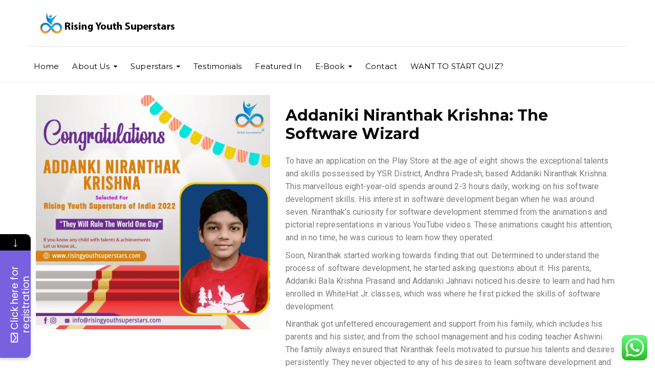

--- FILE ---
content_type: text/html; charset=UTF-8
request_url: https://risingyouthsuperstars.com/team/addanki-niranthak-krishna/
body_size: 21541
content:
<!DOCTYPE html>
<html class="no-js" lang="en-US">
<head>
	<meta charset="UTF-8"/>
	<meta http-equiv="X-UA-Compatible" content="IE=edge">
	<meta name="viewport" content="width=device-width, initial-scale=1">
	<title>Addaniki Niranthak Krishna: The Software Wizard &#8211; Rising Youth Superstars</title>
<meta name='robots' content='max-image-preview:large' />
<link rel='dns-prefetch' href='//maxcdn.bootstrapcdn.com' />
<link rel='dns-prefetch' href='//fonts.googleapis.com' />
<link rel='preconnect' href='https://fonts.gstatic.com' crossorigin />
<link rel="alternate" type="application/rss+xml" title="Rising Youth Superstars &raquo; Feed" href="https://risingyouthsuperstars.com/feed/" />
<link rel="alternate" type="application/rss+xml" title="Rising Youth Superstars &raquo; Comments Feed" href="https://risingyouthsuperstars.com/comments/feed/" />
<link rel="alternate" title="oEmbed (JSON)" type="application/json+oembed" href="https://risingyouthsuperstars.com/wp-json/oembed/1.0/embed?url=https%3A%2F%2Frisingyouthsuperstars.com%2Fteam%2Faddanki-niranthak-krishna%2F" />
<link rel="alternate" title="oEmbed (XML)" type="text/xml+oembed" href="https://risingyouthsuperstars.com/wp-json/oembed/1.0/embed?url=https%3A%2F%2Frisingyouthsuperstars.com%2Fteam%2Faddanki-niranthak-krishna%2F&#038;format=xml" />
<style id='wp-img-auto-sizes-contain-inline-css' type='text/css'>
img:is([sizes=auto i],[sizes^="auto," i]){contain-intrinsic-size:3000px 1500px}
/*# sourceURL=wp-img-auto-sizes-contain-inline-css */
</style>

<link rel='stylesheet' id='ht_ctc_main_css-css' href='https://risingyouthsuperstars.com/wp-content/plugins/click-to-chat-for-whatsapp/new/inc/assets/css/main.css?ver=4.6' type='text/css' media='all' />
<link rel='stylesheet' id='sbi_styles-css' href='https://risingyouthsuperstars.com/wp-content/plugins/instagram-feed/css/sbi-styles.min.css?ver=6.5.0' type='text/css' media='all' />
<style id='wp-emoji-styles-inline-css' type='text/css'>

	img.wp-smiley, img.emoji {
		display: inline !important;
		border: none !important;
		box-shadow: none !important;
		height: 1em !important;
		width: 1em !important;
		margin: 0 0.07em !important;
		vertical-align: -0.1em !important;
		background: none !important;
		padding: 0 !important;
	}
/*# sourceURL=wp-emoji-styles-inline-css */
</style>
<link rel='stylesheet' id='wp-block-library-css' href='https://risingyouthsuperstars.com/wp-includes/css/dist/block-library/style.min.css?ver=6.9' type='text/css' media='all' />
<style id='global-styles-inline-css' type='text/css'>
:root{--wp--preset--aspect-ratio--square: 1;--wp--preset--aspect-ratio--4-3: 4/3;--wp--preset--aspect-ratio--3-4: 3/4;--wp--preset--aspect-ratio--3-2: 3/2;--wp--preset--aspect-ratio--2-3: 2/3;--wp--preset--aspect-ratio--16-9: 16/9;--wp--preset--aspect-ratio--9-16: 9/16;--wp--preset--color--black: #000000;--wp--preset--color--cyan-bluish-gray: #abb8c3;--wp--preset--color--white: #ffffff;--wp--preset--color--pale-pink: #f78da7;--wp--preset--color--vivid-red: #cf2e2e;--wp--preset--color--luminous-vivid-orange: #ff6900;--wp--preset--color--luminous-vivid-amber: #fcb900;--wp--preset--color--light-green-cyan: #7bdcb5;--wp--preset--color--vivid-green-cyan: #00d084;--wp--preset--color--pale-cyan-blue: #8ed1fc;--wp--preset--color--vivid-cyan-blue: #0693e3;--wp--preset--color--vivid-purple: #9b51e0;--wp--preset--gradient--vivid-cyan-blue-to-vivid-purple: linear-gradient(135deg,rgb(6,147,227) 0%,rgb(155,81,224) 100%);--wp--preset--gradient--light-green-cyan-to-vivid-green-cyan: linear-gradient(135deg,rgb(122,220,180) 0%,rgb(0,208,130) 100%);--wp--preset--gradient--luminous-vivid-amber-to-luminous-vivid-orange: linear-gradient(135deg,rgb(252,185,0) 0%,rgb(255,105,0) 100%);--wp--preset--gradient--luminous-vivid-orange-to-vivid-red: linear-gradient(135deg,rgb(255,105,0) 0%,rgb(207,46,46) 100%);--wp--preset--gradient--very-light-gray-to-cyan-bluish-gray: linear-gradient(135deg,rgb(238,238,238) 0%,rgb(169,184,195) 100%);--wp--preset--gradient--cool-to-warm-spectrum: linear-gradient(135deg,rgb(74,234,220) 0%,rgb(151,120,209) 20%,rgb(207,42,186) 40%,rgb(238,44,130) 60%,rgb(251,105,98) 80%,rgb(254,248,76) 100%);--wp--preset--gradient--blush-light-purple: linear-gradient(135deg,rgb(255,206,236) 0%,rgb(152,150,240) 100%);--wp--preset--gradient--blush-bordeaux: linear-gradient(135deg,rgb(254,205,165) 0%,rgb(254,45,45) 50%,rgb(107,0,62) 100%);--wp--preset--gradient--luminous-dusk: linear-gradient(135deg,rgb(255,203,112) 0%,rgb(199,81,192) 50%,rgb(65,88,208) 100%);--wp--preset--gradient--pale-ocean: linear-gradient(135deg,rgb(255,245,203) 0%,rgb(182,227,212) 50%,rgb(51,167,181) 100%);--wp--preset--gradient--electric-grass: linear-gradient(135deg,rgb(202,248,128) 0%,rgb(113,206,126) 100%);--wp--preset--gradient--midnight: linear-gradient(135deg,rgb(2,3,129) 0%,rgb(40,116,252) 100%);--wp--preset--font-size--small: 13px;--wp--preset--font-size--medium: 20px;--wp--preset--font-size--large: 36px;--wp--preset--font-size--x-large: 42px;--wp--preset--spacing--20: 0.44rem;--wp--preset--spacing--30: 0.67rem;--wp--preset--spacing--40: 1rem;--wp--preset--spacing--50: 1.5rem;--wp--preset--spacing--60: 2.25rem;--wp--preset--spacing--70: 3.38rem;--wp--preset--spacing--80: 5.06rem;--wp--preset--shadow--natural: 6px 6px 9px rgba(0, 0, 0, 0.2);--wp--preset--shadow--deep: 12px 12px 50px rgba(0, 0, 0, 0.4);--wp--preset--shadow--sharp: 6px 6px 0px rgba(0, 0, 0, 0.2);--wp--preset--shadow--outlined: 6px 6px 0px -3px rgb(255, 255, 255), 6px 6px rgb(0, 0, 0);--wp--preset--shadow--crisp: 6px 6px 0px rgb(0, 0, 0);}:where(.is-layout-flex){gap: 0.5em;}:where(.is-layout-grid){gap: 0.5em;}body .is-layout-flex{display: flex;}.is-layout-flex{flex-wrap: wrap;align-items: center;}.is-layout-flex > :is(*, div){margin: 0;}body .is-layout-grid{display: grid;}.is-layout-grid > :is(*, div){margin: 0;}:where(.wp-block-columns.is-layout-flex){gap: 2em;}:where(.wp-block-columns.is-layout-grid){gap: 2em;}:where(.wp-block-post-template.is-layout-flex){gap: 1.25em;}:where(.wp-block-post-template.is-layout-grid){gap: 1.25em;}.has-black-color{color: var(--wp--preset--color--black) !important;}.has-cyan-bluish-gray-color{color: var(--wp--preset--color--cyan-bluish-gray) !important;}.has-white-color{color: var(--wp--preset--color--white) !important;}.has-pale-pink-color{color: var(--wp--preset--color--pale-pink) !important;}.has-vivid-red-color{color: var(--wp--preset--color--vivid-red) !important;}.has-luminous-vivid-orange-color{color: var(--wp--preset--color--luminous-vivid-orange) !important;}.has-luminous-vivid-amber-color{color: var(--wp--preset--color--luminous-vivid-amber) !important;}.has-light-green-cyan-color{color: var(--wp--preset--color--light-green-cyan) !important;}.has-vivid-green-cyan-color{color: var(--wp--preset--color--vivid-green-cyan) !important;}.has-pale-cyan-blue-color{color: var(--wp--preset--color--pale-cyan-blue) !important;}.has-vivid-cyan-blue-color{color: var(--wp--preset--color--vivid-cyan-blue) !important;}.has-vivid-purple-color{color: var(--wp--preset--color--vivid-purple) !important;}.has-black-background-color{background-color: var(--wp--preset--color--black) !important;}.has-cyan-bluish-gray-background-color{background-color: var(--wp--preset--color--cyan-bluish-gray) !important;}.has-white-background-color{background-color: var(--wp--preset--color--white) !important;}.has-pale-pink-background-color{background-color: var(--wp--preset--color--pale-pink) !important;}.has-vivid-red-background-color{background-color: var(--wp--preset--color--vivid-red) !important;}.has-luminous-vivid-orange-background-color{background-color: var(--wp--preset--color--luminous-vivid-orange) !important;}.has-luminous-vivid-amber-background-color{background-color: var(--wp--preset--color--luminous-vivid-amber) !important;}.has-light-green-cyan-background-color{background-color: var(--wp--preset--color--light-green-cyan) !important;}.has-vivid-green-cyan-background-color{background-color: var(--wp--preset--color--vivid-green-cyan) !important;}.has-pale-cyan-blue-background-color{background-color: var(--wp--preset--color--pale-cyan-blue) !important;}.has-vivid-cyan-blue-background-color{background-color: var(--wp--preset--color--vivid-cyan-blue) !important;}.has-vivid-purple-background-color{background-color: var(--wp--preset--color--vivid-purple) !important;}.has-black-border-color{border-color: var(--wp--preset--color--black) !important;}.has-cyan-bluish-gray-border-color{border-color: var(--wp--preset--color--cyan-bluish-gray) !important;}.has-white-border-color{border-color: var(--wp--preset--color--white) !important;}.has-pale-pink-border-color{border-color: var(--wp--preset--color--pale-pink) !important;}.has-vivid-red-border-color{border-color: var(--wp--preset--color--vivid-red) !important;}.has-luminous-vivid-orange-border-color{border-color: var(--wp--preset--color--luminous-vivid-orange) !important;}.has-luminous-vivid-amber-border-color{border-color: var(--wp--preset--color--luminous-vivid-amber) !important;}.has-light-green-cyan-border-color{border-color: var(--wp--preset--color--light-green-cyan) !important;}.has-vivid-green-cyan-border-color{border-color: var(--wp--preset--color--vivid-green-cyan) !important;}.has-pale-cyan-blue-border-color{border-color: var(--wp--preset--color--pale-cyan-blue) !important;}.has-vivid-cyan-blue-border-color{border-color: var(--wp--preset--color--vivid-cyan-blue) !important;}.has-vivid-purple-border-color{border-color: var(--wp--preset--color--vivid-purple) !important;}.has-vivid-cyan-blue-to-vivid-purple-gradient-background{background: var(--wp--preset--gradient--vivid-cyan-blue-to-vivid-purple) !important;}.has-light-green-cyan-to-vivid-green-cyan-gradient-background{background: var(--wp--preset--gradient--light-green-cyan-to-vivid-green-cyan) !important;}.has-luminous-vivid-amber-to-luminous-vivid-orange-gradient-background{background: var(--wp--preset--gradient--luminous-vivid-amber-to-luminous-vivid-orange) !important;}.has-luminous-vivid-orange-to-vivid-red-gradient-background{background: var(--wp--preset--gradient--luminous-vivid-orange-to-vivid-red) !important;}.has-very-light-gray-to-cyan-bluish-gray-gradient-background{background: var(--wp--preset--gradient--very-light-gray-to-cyan-bluish-gray) !important;}.has-cool-to-warm-spectrum-gradient-background{background: var(--wp--preset--gradient--cool-to-warm-spectrum) !important;}.has-blush-light-purple-gradient-background{background: var(--wp--preset--gradient--blush-light-purple) !important;}.has-blush-bordeaux-gradient-background{background: var(--wp--preset--gradient--blush-bordeaux) !important;}.has-luminous-dusk-gradient-background{background: var(--wp--preset--gradient--luminous-dusk) !important;}.has-pale-ocean-gradient-background{background: var(--wp--preset--gradient--pale-ocean) !important;}.has-electric-grass-gradient-background{background: var(--wp--preset--gradient--electric-grass) !important;}.has-midnight-gradient-background{background: var(--wp--preset--gradient--midnight) !important;}.has-small-font-size{font-size: var(--wp--preset--font-size--small) !important;}.has-medium-font-size{font-size: var(--wp--preset--font-size--medium) !important;}.has-large-font-size{font-size: var(--wp--preset--font-size--large) !important;}.has-x-large-font-size{font-size: var(--wp--preset--font-size--x-large) !important;}
/*# sourceURL=global-styles-inline-css */
</style>

<style id='classic-theme-styles-inline-css' type='text/css'>
/*! This file is auto-generated */
.wp-block-button__link{color:#fff;background-color:#32373c;border-radius:9999px;box-shadow:none;text-decoration:none;padding:calc(.667em + 2px) calc(1.333em + 2px);font-size:1.125em}.wp-block-file__button{background:#32373c;color:#fff;text-decoration:none}
/*# sourceURL=/wp-includes/css/classic-themes.min.css */
</style>
<link rel='stylesheet' id='redux-extendify-styles-css' href='https://risingyouthsuperstars.com/wp-content/plugins/redux-framework/redux-core/assets/css/extendify-utilities.css?ver=4.4.4' type='text/css' media='all' />
<link rel='stylesheet' id='contact-form-7-css' href='https://risingyouthsuperstars.com/wp-content/plugins/contact-form-7/includes/css/styles.css?ver=5.9.8' type='text/css' media='all' />
<link rel='stylesheet' id='image-hover-effects-css-css' href='https://risingyouthsuperstars.com/wp-content/plugins/mega-addons-for-visual-composer/css/ihover.css?ver=6.9' type='text/css' media='all' />
<link rel='stylesheet' id='style-css-css' href='https://risingyouthsuperstars.com/wp-content/plugins/mega-addons-for-visual-composer/css/style.css?ver=6.9' type='text/css' media='all' />
<link rel='stylesheet' id='font-awesome-latest-css' href='https://risingyouthsuperstars.com/wp-content/plugins/mega-addons-for-visual-composer/css/font-awesome/css/all.css?ver=6.9' type='text/css' media='all' />
<link rel='stylesheet' id='mega-submenu-css' href='https://risingyouthsuperstars.com/wp-content/plugins/mega-submenu/public/css/style.css?ver=1.3.2' type='text/css' media='all' />
<link rel='stylesheet' id='mega-submenu-woocommerce-css' href='https://risingyouthsuperstars.com/wp-content/plugins/mega-submenu/public/css/woocommerce.css?ver=1.3.2' type='text/css' media='all' />
<link rel='stylesheet' id='cff-css' href='https://risingyouthsuperstars.com/wp-content/plugins/custom-facebook-feed/assets/css/cff-style.min.css?ver=4.2.5' type='text/css' media='all' />
<link rel='stylesheet' id='sb-font-awesome-css' href='https://maxcdn.bootstrapcdn.com/font-awesome/4.7.0/css/font-awesome.min.css?ver=6.9' type='text/css' media='all' />
<link rel='stylesheet' id='ed-school-plugin-elementor-css' href='https://risingyouthsuperstars.com/wp-content/plugins/ed-school-plugin/includes/elementor/assets/css/main.css?ver=6.9' type='text/css' media='all' />
<link rel='stylesheet' id='ed-school-theme-icons-css' href='https://risingyouthsuperstars.com/wp-content/themes/ed-school/assets/css/theme-icons.css?ver=6.9' type='text/css' media='all' />
<link rel='stylesheet' id='extensive-vc-main-style-css' href='https://risingyouthsuperstars.com/wp-content/plugins/extensive-vc-addon/assets/css/main.min.css?ver=6.9' type='text/css' media='all' />
<link rel='stylesheet' id='ionicons-css' href='https://risingyouthsuperstars.com/wp-content/plugins/extensive-vc-addon/assets/css/ion-icons/css/ionicons.min.css?ver=6.9' type='text/css' media='all' />
<link rel='stylesheet' id='rt-team-css-css' href='https://risingyouthsuperstars.com/wp-content/plugins/tlp-team/assets/css/tlpteam.css?ver=4.3.5' type='text/css' media='all' />
<link rel='stylesheet' id='rt-team-sc-css' href='https://risingyouthsuperstars.com/wp-content/uploads/tlp-team/team-sc.css?ver=1677483707' type='text/css' media='all' />
<link rel='stylesheet' id='tlp-fontawsome-css' href='https://risingyouthsuperstars.com/wp-content/plugins/tlp-team/assets/vendor/font-awesome/css/all.min.css?ver=4.3.5' type='text/css' media='all' />
<link rel='stylesheet' id='tlp-swiper-css' href='https://risingyouthsuperstars.com/wp-content/plugins/tlp-team/assets/vendor/swiper/swiper.min.css?ver=4.3.5' type='text/css' media='all' />
<link rel='stylesheet' id='extensive-vc-google-fonts-css' href='https://fonts.googleapis.com/css?family=Raleway%3A400%2C500%2C600%2C700%2C800%2C900%7CPoppins%3A400%2C700&#038;subset=latin-ext&#038;ver=1.0' type='text/css' media='all' />
<link rel='stylesheet' id='font-awesome-css' href='//maxcdn.bootstrapcdn.com/font-awesome/4.7.0/css/font-awesome.min.css?ver=4.7.0' type='text/css' media='' />
<link rel='stylesheet' id='ed-school-plugin-style-css' href='https://risingyouthsuperstars.com/wp-content/plugins/ed-school-plugin/public/css/style.css?ver=6.9' type='text/css' media='all' />
<link rel='stylesheet' id='groundwork-grid-css' href='https://risingyouthsuperstars.com/wp-content/themes/ed-school/assets/css/groundwork-responsive.css?ver=6.9' type='text/css' media='all' />
<link rel='stylesheet' id='js_composer_front-css' href='https://risingyouthsuperstars.com/wp-content/plugins/js_composer/assets/css/js_composer.min.css?ver=6.5.0' type='text/css' media='all' />
<link rel='stylesheet' id='ed-school-style-css' href='https://risingyouthsuperstars.com/wp-content/themes/ed-school/style.css?ver=6.9' type='text/css' media='all' />
<style id='ed-school-style-inline-css' type='text/css'>
.header-mobile {display: none;}@media screen and (max-width:950px) {.header-left {padding-left: 0;}.wh-header, .wh-top-bar {display: none;}.header-mobile {display: block;}}
/*# sourceURL=ed-school-style-inline-css */
</style>
<link rel='stylesheet' id='magnific-popup-css' href='https://risingyouthsuperstars.com/wp-content/plugins/ed-school-plugin/includes/elementor/widgets/video-popup/assets/magnific-popup.css?ver=6.9' type='text/css' media='all' />
<link rel="preload" as="style" href="https://fonts.googleapis.com/css?family=Roboto:400%7CMontserrat:100,200,300,400,500,600,700,800,900,100italic,200italic,300italic,400italic,500italic,600italic,700italic,800italic,900italic&#038;subset=latin&#038;display=swap&#038;ver=1725856093" /><link rel="stylesheet" href="https://fonts.googleapis.com/css?family=Roboto:400%7CMontserrat:100,200,300,400,500,600,700,800,900,100italic,200italic,300italic,400italic,500italic,600italic,700italic,800italic,900italic&#038;subset=latin&#038;display=swap&#038;ver=1725856093" media="print" onload="this.media='all'"><noscript><link rel="stylesheet" href="https://fonts.googleapis.com/css?family=Roboto:400%7CMontserrat:100,200,300,400,500,600,700,800,900,100italic,200italic,300italic,400italic,500italic,600italic,700italic,800italic,900italic&#038;subset=latin&#038;display=swap&#038;ver=1725856093" /></noscript><link rel='stylesheet' id='ed_school_options_style-css' href='//risingyouthsuperstars.com/wp-content/uploads/ed_school_options_style.css?ver=6.9' type='text/css' media='all' />
<style id='ed_school_options_style-inline-css' type='text/css'>
#footer-top, #latest-news, #features, #welcome {
    background-repeat: repeat-y !important;
    background-size: 100% !important;
}

@media (max-width: 768px) {
   #footer-top, #latest-news, #features, #welcome {
        background-image: none !important;
    }
}
.vc_custom_1494249214533{border-bottom-width: 1px !important;border-bottom-color: #e5e5e5 !important;border-bottom-style: solid !important;}.vc_custom_1501153155555{padding-bottom: 15px !important;}.vc_custom_1656562711355{padding-bottom: 15px !important;}.vc_custom_1489674043803{padding-top: 10px !important;}.vc_custom_1657013058801{padding-top: 0px !important;}.vc_custom_1489674048370{margin-bottom: 10px !important;}.vc_custom_1657013011168{margin-top: 13px !important;margin-left: 15px !important;}.vc_custom_1489061858413{padding-top: 0px !important;padding-bottom: 3px !important;}.vc_custom_1656562666409{margin-left: -17px !important;}.vc_custom_1489061858413{padding-top: 0px !important;padding-bottom: 3px !important;}.vc_custom_1489137643629{padding-top: 15px !important;}.vc_custom_1656562666409{margin-left: -17px !important;}.vc_custom_1656324562472{margin-bottom: 0px !important;padding-top: 5px !important;padding-right: 5px !important;padding-bottom: 5px !important;padding-left: 5px !important;}.vc_custom_1656324448607{margin-bottom: 0px !important;padding-top: 5px !important;padding-right: 3px !important;padding-bottom: 5px !important;padding-left: 7px !important;}.vc_custom_1490004428413{margin-bottom: 15px !important;padding-top: 15px !important;}.get-in-touch-block .vc_column-inner {
    padding-left: 35px;
}


@media (max-width: 768px) {
    .get-in-touch-block .vc_column-inner {
        padding-left: 15px;
    }
}.vc_custom_1487943968681{padding-top: 0px !important;}.vc_custom_1491552045757{background: #2d2d2d url(http://budgetpe.website/risingstar/wp-content/uploads/2017/01/new-pixel-1.png?id=4641) !important;}.vc_custom_1490007198609{margin-bottom: 0px !important;padding-bottom: 60px !important;background-color: #eaeaea !important;}.vc_custom_1490007556855{margin-bottom: 0px !important;}.vc_custom_1490007547463{margin-bottom: 0px !important;}.vc_custom_1657621112706{margin-bottom: 20px !important;}.vc_custom_1657625047400{margin-bottom: 25px !important;}.vc_custom_1657621142824{margin-bottom: 20px !important;}.vc_custom_1659424878977{margin-bottom: 7px !important;}.vc_custom_1659424888327{margin-bottom: 7px !important;}.vc_custom_1657621179455{margin-bottom: 20px !important;}.vc_custom_1659424897327{margin-bottom: 7px !important;}.vc_custom_1659424907843{margin-bottom: 7px !important;}.vc_custom_1657621188220{margin-bottom: 20px !important;margin-left: 15px !important;}.vc_custom_1490007805898{margin-bottom: 0px !important;}.vc_custom_1490007809489{margin-bottom: 0px !important;}.vc_custom_1560423125223{padding-top: 3px !important;}.vc_custom_1656327798534{margin-bottom: 7px !important;padding-left: 25px !important;}.vc_custom_1560423098835{padding-top: 3px !important;}.vc_custom_1656324866023{margin-bottom: 7px !important;padding-left: 25px !important;}.vc_custom_1560423111712{padding-top: 3px !important;}.vc_custom_1656324821603{margin-bottom: 7px !important;padding-left: 25px !important;}.vc_custom_1491466992847{margin-bottom: 0px !important;padding-top: 25px !important;padding-bottom: 10px !important;}.vc_custom_1491466989293{margin-bottom: 0px !important;padding-top: 25px !important;padding-bottom: 10px !important;}
li.msm-menu-item .msm-submenu a.wh-button.scp_theme_button-d948d5e57aa568170c0097fe7702f593, .scp_theme_button-d948d5e57aa568170c0097fe7702f593{float:right;}
.scp_theme_icon-2147fc61b75008091c959e62201093e8.wh-theme-icon{font-size:14px !important;position:absolute;color:#ffffff !important;}
.scp_theme_icon-fcbdc786c2c6c7e5f216f8952fa6b02e.wh-theme-icon{font-size:14px !important;position:absolute;color:#ffffff !important;}
.scp_theme_icon-fb0d2bb8370b5845c9c73fefdb963792.wh-theme-icon{font-size:14px !important;position:absolute;color:#ffffff !important;}
/*# sourceURL=ed_school_options_style-inline-css */
</style>
<link rel='stylesheet' id='mystickyelements-google-fonts-css' href='https://fonts.googleapis.com/css?family=Poppins%3A400%2C500%2C600%2C700&#038;ver=2.0.3' type='text/css' media='all' />
<link rel='stylesheet' id='font-awesome-css-css' href='https://risingyouthsuperstars.com/wp-content/plugins/mystickyelements-pro/css/font-awesome.min.css?ver=2.0.3' type='text/css' media='all' />
<link rel='stylesheet' id='mystickyelements-front-css-css' href='https://risingyouthsuperstars.com/wp-content/plugins/mystickyelements-pro/css/mystickyelements-front.min.css?ver=2.0.3' type='text/css' media='all' />
<script type="text/javascript" src="https://risingyouthsuperstars.com/wp-includes/js/jquery/jquery.min.js?ver=3.7.1" id="jquery-core-js"></script>
<script type="text/javascript" src="https://risingyouthsuperstars.com/wp-includes/js/jquery/jquery-migrate.min.js?ver=3.4.1" id="jquery-migrate-js"></script>
<script type="text/javascript" id="mega-submenu-js-extra">
/* <![CDATA[ */
var msm_mega_submenu = {"data":{"submenu_items_position_relative":0,"mobile_menu_trigger_click_bellow":768}};
//# sourceURL=mega-submenu-js-extra
/* ]]> */
</script>
<script type="text/javascript" src="https://risingyouthsuperstars.com/wp-content/plugins/mega-submenu/public/js/msm-main.min.js?ver=1.3.2" id="mega-submenu-js"></script>
<script type="text/javascript" src="https://risingyouthsuperstars.com/wp-content/themes/ed-school/assets/js/vendor/modernizr-2.7.0.min.js" id="modernizr-js"></script>
<link rel="https://api.w.org/" href="https://risingyouthsuperstars.com/wp-json/" /><link rel="EditURI" type="application/rsd+xml" title="RSD" href="https://risingyouthsuperstars.com/xmlrpc.php?rsd" />
<meta name="generator" content="WordPress 6.9" />
<link rel="canonical" href="https://risingyouthsuperstars.com/team/addanki-niranthak-krishna/" />
<link rel='shortlink' href='https://risingyouthsuperstars.com/?p=726' />
<meta name="generator" content="Redux 4.4.4" /><!-- start Simple Custom CSS and JS -->
<style type="text/css">
wh-page-title-bar {
  min-height: 0px;
  border-bottom: 1px solid #e1e1e1;
}
.wh-page-title-bar {
  min-height: 1px !important;
}</style>
<!-- end Simple Custom CSS and JS -->

<style type="text/css" id="breadcrumb-trail-css">.breadcrumbs .trail-browse,.breadcrumbs .trail-items,.breadcrumbs .trail-items li {display: inline-block;margin:0;padding: 0;border:none;background:transparent;text-indent: 0;}.breadcrumbs .trail-browse {font-size: inherit;font-style:inherit;font-weight: inherit;color: inherit;}.breadcrumbs .trail-items {list-style: none;}.trail-items li::after {content: "\002F";padding: 0 0.5em;}.trail-items li:last-of-type::after {display: none;}</style>
<meta name="generator" content="Powered by WPBakery Page Builder - drag and drop page builder for WordPress."/>
<meta name="generator" content="Powered by Slider Revolution 6.5.9 - responsive, Mobile-Friendly Slider Plugin for WordPress with comfortable drag and drop interface." />
<link rel="icon" href="https://risingyouthsuperstars.com/wp-content/uploads/2024/08/cropped-rising-new-logo-1-32x32.png" sizes="32x32" />
<link rel="icon" href="https://risingyouthsuperstars.com/wp-content/uploads/2024/08/cropped-rising-new-logo-1-192x192.png" sizes="192x192" />
<link rel="apple-touch-icon" href="https://risingyouthsuperstars.com/wp-content/uploads/2024/08/cropped-rising-new-logo-1-180x180.png" />
<meta name="msapplication-TileImage" content="https://risingyouthsuperstars.com/wp-content/uploads/2024/08/cropped-rising-new-logo-1-270x270.png" />
<script type="text/javascript">function setREVStartSize(e){
			//window.requestAnimationFrame(function() {				 
				window.RSIW = window.RSIW===undefined ? window.innerWidth : window.RSIW;	
				window.RSIH = window.RSIH===undefined ? window.innerHeight : window.RSIH;	
				try {								
					var pw = document.getElementById(e.c).parentNode.offsetWidth,
						newh;
					pw = pw===0 || isNaN(pw) ? window.RSIW : pw;
					e.tabw = e.tabw===undefined ? 0 : parseInt(e.tabw);
					e.thumbw = e.thumbw===undefined ? 0 : parseInt(e.thumbw);
					e.tabh = e.tabh===undefined ? 0 : parseInt(e.tabh);
					e.thumbh = e.thumbh===undefined ? 0 : parseInt(e.thumbh);
					e.tabhide = e.tabhide===undefined ? 0 : parseInt(e.tabhide);
					e.thumbhide = e.thumbhide===undefined ? 0 : parseInt(e.thumbhide);
					e.mh = e.mh===undefined || e.mh=="" || e.mh==="auto" ? 0 : parseInt(e.mh,0);		
					if(e.layout==="fullscreen" || e.l==="fullscreen") 						
						newh = Math.max(e.mh,window.RSIH);					
					else{					
						e.gw = Array.isArray(e.gw) ? e.gw : [e.gw];
						for (var i in e.rl) if (e.gw[i]===undefined || e.gw[i]===0) e.gw[i] = e.gw[i-1];					
						e.gh = e.el===undefined || e.el==="" || (Array.isArray(e.el) && e.el.length==0)? e.gh : e.el;
						e.gh = Array.isArray(e.gh) ? e.gh : [e.gh];
						for (var i in e.rl) if (e.gh[i]===undefined || e.gh[i]===0) e.gh[i] = e.gh[i-1];
											
						var nl = new Array(e.rl.length),
							ix = 0,						
							sl;					
						e.tabw = e.tabhide>=pw ? 0 : e.tabw;
						e.thumbw = e.thumbhide>=pw ? 0 : e.thumbw;
						e.tabh = e.tabhide>=pw ? 0 : e.tabh;
						e.thumbh = e.thumbhide>=pw ? 0 : e.thumbh;					
						for (var i in e.rl) nl[i] = e.rl[i]<window.RSIW ? 0 : e.rl[i];
						sl = nl[0];									
						for (var i in nl) if (sl>nl[i] && nl[i]>0) { sl = nl[i]; ix=i;}															
						var m = pw>(e.gw[ix]+e.tabw+e.thumbw) ? 1 : (pw-(e.tabw+e.thumbw)) / (e.gw[ix]);					
						newh =  (e.gh[ix] * m) + (e.tabh + e.thumbh);
					}
					var el = document.getElementById(e.c);
					if (el!==null && el) el.style.height = newh+"px";					
					el = document.getElementById(e.c+"_wrapper");
					if (el!==null && el) {
						el.style.height = newh+"px";
						el.style.display = "block";
					}
				} catch(e){
					console.log("Failure at Presize of Slider:" + e)
				}					   
			//});
		  };</script>
		<style type="text/css" id="wp-custom-css">
			wh-page-title-bar {
  min-height: 0px;
  border-bottom: 1px solid #e1e1e1;
}
/* @media (max-width: 767px) {
    .vc_column-inner {
        margin-bottom: -90px;
    }
} */
.video-player-for-wpbakery {
	display: flex;
    -webkit-box-align: center;
    
    align-items: center;
    -webkit-box-pack: center;
   
    justify-content: center;
    /* padding: 40px 0;
}		</style>
		<noscript><style> .wpb_animate_when_almost_visible { opacity: 1; }</style></noscript><link rel='stylesheet' id='social-icons-css-css' href='https://risingyouthsuperstars.com/wp-content/plugins/mega-addons-for-visual-composer/render/../css/socialicons.css?ver=6.9' type='text/css' media='all' />
<link rel='stylesheet' id='rs-plugin-settings-css' href='https://risingyouthsuperstars.com/wp-content/plugins/revslider/public/assets/css/rs6.css?ver=6.5.9' type='text/css' media='all' />
<style id='rs-plugin-settings-inline-css' type='text/css'>
#rs-demo-id {}
/*# sourceURL=rs-plugin-settings-inline-css */
</style>
</head>
<body class="wp-singular team-template-default single single-team postid-726 wp-custom-logo wp-theme-ed-school extensive-vc-1.9.1 header-top single-layout-default evc-predefined-style wpb-js-composer js-comp-ver-6.5.0 vc_responsive">
		<div class="header-mobile">
		<div class="vc_row wpb_row vc_row-fluid"><div class="wpb_column vc_column_container vc_col-sm-12"><div class="vc_column-inner vc_custom_1490004428413"><div class="wpb_wrapper"><div id="wh-mobile-menu" class="respmenu-wrap">
	<div class="respmenu-header">
					<a href="https://risingyouthsuperstars.com/" class="respmenu-header-logo-link">
				<img src="http://risingyouthsuperstars.com/wp-content/uploads/2022/08/rising-new-logo.png" class="respmenu-header-logo" alt="mobile-logo">
			</a>
				<div class="respmenu-open">
					<hr>
			<hr>
			<hr>
				</div>
	</div>
	<div class="menu-main-menu-container"><ul id="menu-main-menu" class="respmenu"><li id="menu-item-250" class="menu-item menu-item-type-post_type menu-item-object-page menu-item-home menu-item-250 msm-top-level-item"><a href="https://risingyouthsuperstars.com/">Home</a></li>
<li id="menu-item-746" class="menu-item menu-item-type-custom menu-item-object-custom menu-item-has-children menu-item-746 msm-top-level-item"><a href="#">About Us</a>
<div class="respmenu-submenu-toggle cbp-respmenu-more"><i class="icon-edright-arrow"></i></div>

<ul class="sub-menu">
	<li id="menu-item-610" class="menu-item menu-item-type-post_type menu-item-object-page menu-item-610"><a href="https://risingyouthsuperstars.com/about-us/">About Founder</a></li>
	<li id="menu-item-409" class="menu-item menu-item-type-custom menu-item-object-custom menu-item-409"><a href="https://risingyouthsuperstars.com/our-vision-mision/">Vision &#038; Mission</a></li>
</ul>
</li>
<li id="menu-item-411" class="menu-item menu-item-type-custom menu-item-object-custom menu-item-has-children menu-item-411 msm-top-level-item"><a href="#">Superstars</a>
<div class="respmenu-submenu-toggle cbp-respmenu-more"><i class="icon-edright-arrow"></i></div>

<ul class="sub-menu">
	<li id="menu-item-740" class="menu-item menu-item-type-custom menu-item-object-custom menu-item-740"><a href="https://risingyouthsuperstars.com/superstar-children/">Superstar Children</a></li>
	<li id="menu-item-489" class="menu-item menu-item-type-custom menu-item-object-custom menu-item-489"><a href="https://risingyouthsuperstars.com/superstar-sponsoring/">Superstar Sponsoring</a></li>
</ul>
</li>
<li id="menu-item-414" class="menu-item menu-item-type-custom menu-item-object-custom menu-item-414 msm-top-level-item"><a href="https://risingyouthsuperstars.com/testimonials/">Testimonials</a></li>
<li id="menu-item-415" class="menu-item menu-item-type-custom menu-item-object-custom menu-item-415 msm-top-level-item"><a href="https://risingyouthsuperstars.com/featured-in/">Featured In</a></li>
<li id="menu-item-2227" class="menu-item menu-item-type-custom menu-item-object-custom menu-item-has-children menu-item-2227 msm-top-level-item"><a href="#">E-Book</a>
<div class="respmenu-submenu-toggle cbp-respmenu-more"><i class="icon-edright-arrow"></i></div>

<ul class="sub-menu">
	<li id="menu-item-490" class="menu-item menu-item-type-custom menu-item-object-custom menu-item-490"><a href="https://fliphtml5.com/avrnp/hxja">E-Book Vol-1</a></li>
	<li id="menu-item-2228" class="menu-item menu-item-type-custom menu-item-object-custom menu-item-2228"><a href="https://online.fliphtml5.com/hlzie/luvu/#p=1">E-Book Vol-2</a></li>
	<li id="menu-item-2265" class="menu-item menu-item-type-custom menu-item-object-custom menu-item-2265"><a href="https://online.fliphtml5.com/btpxy/ccll/#p=1">E-Book Vol-3</a></li>
</ul>
</li>
<li id="menu-item-239" class="menu-item menu-item-type-post_type menu-item-object-page menu-item-239 msm-top-level-item"><a href="https://risingyouthsuperstars.com/contact/">Contact</a></li>
<li id="menu-item-2305" class="menu-item menu-item-type-custom menu-item-object-custom menu-item-2305 msm-top-level-item"><a href="https://risingyouthsuperstars.com/rising/">WANT TO START QUIZ?</a></li>
</ul></div></div>
</div></div></div></div>	</div>
		<div class="cbp-row wh-header top wh-sticky-header-enabled">
		<section class="vc_section"><div class="vc_row wpb_row vc_row-fluid cbp-container vc_custom_1494249214533 vc_row-has-fill"><div class="wpb_column vc_column_container vc_col-sm-6"><div class="vc_column-inner vc_custom_1489674043803"><div class="wpb_wrapper">					<div class="wh-logo wpb_single_image wpb_content_element vc_align_left vc_custom_1489674048370">
	      		<figure class="wpb_wrapper vc_figure">
	      			<a href="https://risingyouthsuperstars.com/">
	      				<img class="vc_single_image-img" src="https://risingyouthsuperstars.com/wp-content/uploads/2022/08/rising-new-logo.png" alt="logo"/>
	      			</a>
	      		</figure>
	      	</div>
		      	</div></div></div><div class="wpb_column vc_column_container vc_col-sm-6 vc_hidden-lg vc_hidden-md vc_hidden-sm vc_hidden-xs"><div class="vc_column-inner vc_custom_1657013058801"><div class="wpb_wrapper"><a href="https://docs.google.com/forms/d/e/1FAIpQLSf1wVJnT4_wE0SSQQlYygeOyjf2crlxT7Vx6sw6MKNYNAuyjQ/viewform" class="wh-button vc_custom_1657013011168 hoverable scp_theme_button-d948d5e57aa568170c0097fe7702f593"><span class="anim"></span>Click here for registration</a></div></div></div></div><div class="vc_row wpb_row vc_row-fluid sticky-bar cbp-container vc_custom_1501153155555"><div class="wpb_column vc_column_container vc_col-sm-12"><div class="vc_column-inner vc_custom_1489061858413"><div class="wpb_wrapper"><div id="cbp-menu-main" class="cbp-container vc_pull-left vc_custom_1656562666409"><ul id="menu-main-menu-1" class="sf-menu wh-menu-main"><li class="menu-item menu-item-type-post_type menu-item-object-page menu-item-home menu-item-250 msm-top-level-item"><a href="https://risingyouthsuperstars.com/">Home</a></li>
<li class="menu-item menu-item-type-custom menu-item-object-custom menu-item-has-children menu-item-746 msm-top-level-item"><a href="#">About Us</a>
<ul class="sub-menu">
	<li class="menu-item menu-item-type-post_type menu-item-object-page menu-item-610"><a href="https://risingyouthsuperstars.com/about-us/">About Founder</a></li>
	<li class="menu-item menu-item-type-custom menu-item-object-custom menu-item-409"><a href="https://risingyouthsuperstars.com/our-vision-mision/">Vision &#038; Mission</a></li>
</ul>
</li>
<li class="menu-item menu-item-type-custom menu-item-object-custom menu-item-has-children menu-item-411 msm-top-level-item"><a href="#">Superstars</a>
<ul class="sub-menu">
	<li class="menu-item menu-item-type-custom menu-item-object-custom menu-item-740"><a href="https://risingyouthsuperstars.com/superstar-children/">Superstar Children</a></li>
	<li class="menu-item menu-item-type-custom menu-item-object-custom menu-item-489"><a href="https://risingyouthsuperstars.com/superstar-sponsoring/">Superstar Sponsoring</a></li>
</ul>
</li>
<li class="menu-item menu-item-type-custom menu-item-object-custom menu-item-414 msm-top-level-item"><a href="https://risingyouthsuperstars.com/testimonials/">Testimonials</a></li>
<li class="menu-item menu-item-type-custom menu-item-object-custom menu-item-415 msm-top-level-item"><a href="https://risingyouthsuperstars.com/featured-in/">Featured In</a></li>
<li class="menu-item menu-item-type-custom menu-item-object-custom menu-item-has-children menu-item-2227 msm-top-level-item"><a href="#">E-Book</a>
<ul class="sub-menu">
	<li class="menu-item menu-item-type-custom menu-item-object-custom menu-item-490"><a href="https://fliphtml5.com/avrnp/hxja">E-Book Vol-1</a></li>
	<li class="menu-item menu-item-type-custom menu-item-object-custom menu-item-2228"><a href="https://online.fliphtml5.com/hlzie/luvu/#p=1">E-Book Vol-2</a></li>
	<li class="menu-item menu-item-type-custom menu-item-object-custom menu-item-2265"><a href="https://online.fliphtml5.com/btpxy/ccll/#p=1">E-Book Vol-3</a></li>
</ul>
</li>
<li class="menu-item menu-item-type-post_type menu-item-object-page menu-item-239 msm-top-level-item"><a href="https://risingyouthsuperstars.com/contact/">Contact</a></li>
<li class="menu-item menu-item-type-custom menu-item-object-custom menu-item-2305 msm-top-level-item"><a href="https://risingyouthsuperstars.com/rising/">WANT TO START QUIZ?</a></li>
</ul></div></div></div></div></div></section>	</div>
	<div class="rt-team-container tlp-single-container rt-container" data-layout="carousel1">
		<div class="rt-row">
			<article id="post-726" class="tlp-single-detail post-726 team type-team status-publish has-post-thumbnail hentry team_department-student odd">
				<div class="rt-col-sm-5 rt-col-xs-12  tlp-member-feature-img">
					<div data-title="Loading ..." class="rt-content-loader ttp-pre-loader">
						<img width="1024" height="1024" src="https://risingyouthsuperstars.com/wp-content/uploads/2022/07/16-1-1024x1024.jpg" class="attachment-large size-large wp-post-image" alt="" />						<div class="rt-loading-overlay"></div>
						<div class="rt-loading rt-ball-clip-rotate"><div></div></div>
					</div>
				</div>

				<div class="rt-col-sm-7 rt-col-xs-12  tlp-member-description-container">
					<h2 class='tlp-member-title'>Addaniki Niranthak Krishna: The Software Wizard</h2><div class="tlp-member-detail"><h2></h2>
<p>To have an application on the Play Store at the age of eight shows the exceptional talents and skills possessed by YSR District, Andhra Pradesh, based Addaniki Niranthak Krishna. This marvellous eight-year-old spends around 2-3 hours daily, working on his software development skills. His interest in software development began when he was around seven. Niranthak’s curiosity for software development stemmed from the animations and pictorial representations in various YouTube videos. These animations caught his attention, and in no time, he was curious to learn how they operated.</p>
<p>Soon, Niranthak started working towards finding that out. Determined to understand the process of software development, he started asking questions about it. His parents, Addaniki Bala Krishna Prasand and Addaniki Jahnavi noticed his desire to learn and had him enrolled in WhiteHat Jr. classes, which was where he first picked the skills of software development.</p>
<p>Niranthak got unfettered encouragement and support from his family, which includes his parents and his sister, and from the school management and his coding teacher Ashwini. The family always ensured that Niranthak feels motivated to pursue his talents and desires persistently. They never objected to any of his desires to learn software development and always remained supportive and encouraging.</p>
<p>At the tender age of eight, Niranthak has already managed to win several awards and prizes, along with the added achievement of having his own application on the Play Store. Niranthak can also identify 102 country shapes in one minute, and 185 country shapes in 1:45 seconds. Some of his accolades include mentions in the Indian Book of Records and the Worldwide Book of Records. Niranthak also has a game developer certificate from WhiteHat Jr. He has also taken part in several government quizzes, and is the Indian Star Kid Achiever.</p>
<p>Software development is an extensive job and requires a lot of focus, dedication, and practice, along with a lot of mental work, which makes it difficult for a child to pursue this along with academics, and manage to handle both well enough. Niranthak has ensured that he does not compromise one for the other, for which he has made a detailed time table for himself and tries hard to adhere to it.</p>
<p>His parents credit the International Delhi Public School Proddatur for teaching him how to balance academics and extra-curricular activities. Furthermore, they feel that Niranthak himself is pretty good at managing his time quite well, which is because he understands the value of pursuing his passion and also maintaining good grades. Niranthak’s parents feel that it is because Niranthak himself has such an intense interest in software development that giving it long hours do not wear him out in the least, and then with a bit of extra effort, he manages to perform well enough at school, too. Therefore, his constant devotion to both his extracurricular activities and his academics is ensured.</p>
<p>What keeps Niranthak going is his drive to learn as much about software development as he can. He derives pure pleasure out of the activity. He undertook the activity simply out of curiosity and the fact that he gets to learn new and different things every day motivates him. The prospect of being able to create what mesmerizes him is very pleasing to him, which is what fuels his passion.</p>
<p>After having won all the awards mentioned above, Niranthak is now determined to learn coding and game designing to make a mark for himself in the field. Furthermore, he is already pursuing a robotics course at EDURIFIC, which shows his dedication and perseverance, and also reflects his desire to learn as much as he can.</p>
<p>Niranthak has already garnered so many awards and is an accomplished young boy. One can only see a bright and successful future for Niranthak in the years to come.</p>
</div><div class='tlp-team'></div>				</div>
			</article>
		</div>
			</div>
		<div class="cbp-row wh-footer">
		<div class="cbp-container wh-padding">
			<section data-vc-full-width="true" data-vc-full-width-init="false" class="vc_section vc_custom_1487943968681"><div id="footer-top" data-vc-full-width="true" data-vc-full-width-init="false" class="vc_row wpb_row vc_row-fluid vc_custom_1491552045757 vc_row-has-fill"><div class="wpb_column vc_column_container vc_col-sm-8 vc_col-has-fill"><div class="vc_column-inner vc_custom_1490007198609"><div class="wpb_wrapper"><div class="vc_row wpb_row vc_inner vc_row-fluid"><div class="wpb_column vc_column_container vc_col-sm-6"><div class="vc_column-inner"><div class="wpb_wrapper"><h2 style="font-size: 16px;text-align: left" class="vc_custom_heading vc_custom_1657621112706" >About Rising Youth Superstars</h2><p style="text-align: left" class="vc_custom_heading vc_custom_1657625047400" >GIVE FOR RISING INDIAN STARS FOUNDATION is a government registered charitable organization. Our aim is to acknowledge every single talented child in India and provide them with the right platform.

Every child is special and deserves to be recognized for their talents &amp; achievements.</p>		<div style="text-align: left;">
			<div id="mega_social_icons" style="display: inline-flex;">
				<p>					<div id="mega-social-btn" style="margin: 0 10px">
				<a href="https://www.youtube.com/channel/UCwyPOEGEPrbKzhrPgVywuOg?app=desktop" target="" title="" style="font-size: 20px;border-radius:;color: #ff0000;background:;width: 40px;height: 40px;line-height: 40px" data-onhovercolor="" data-onhoverbg="" data-onleavebg="" data-onleavecolor="#ff0000">
					<i class="fab fa-youtube" aria-hidden="true"></i>
				</a>
			</div>
							<div id="mega-social-btn" style="margin: 0 10px">
				<a href="https://instagram.com/risingyouthsuperstarsofindia?igshid=YmMyMTA2M2Y=" target="" title="" style="font-size: 20px;border-radius:;color: #e1306c;background:;width: 40px;height: 40px;line-height: 40px" data-onhovercolor="" data-onhoverbg="" data-onleavebg="" data-onleavecolor="#e1306c">
					<i class="fab fa-instagram" aria-hidden="true"></i>
				</a>
			</div>
							<div id="mega-social-btn" style="margin: 0 10px">
				<a href="https://www.facebook.com/Risingyouthsuperstars" target="" title="" style="font-size: 20px;border-radius:;color: #4064ac;background:;width: 40px;height: 40px;line-height: 40px" data-onhovercolor="" data-onhoverbg="" data-onleavebg="" data-onleavecolor="#4064ac">
					<i class="fab fa-facebook-square" aria-hidden="true"></i>
				</a>
			</div>
		</p>
			</div>
		</div>

		</div></div></div><div class="wpb_column vc_column_container vc_col-sm-3 vc_col-xs-6"><div class="vc_column-inner vc_custom_1490007556855"><div class="wpb_wrapper"><h2 style="font-size: 16px;text-align: left" class="vc_custom_heading vc_custom_1657621142824" >Company Info</h2><div style="text-align: left" class="vc_custom_heading vc_custom_1659424878977" ><a href="https://risingyouthsuperstars.com/about-us/">About Us</a></div><div style="text-align: left" class="vc_custom_heading vc_custom_1659424888327" ><a href="https://risingyouthsuperstars.com/contact/">Contact Us</a></div></div></div></div><div class="wpb_column vc_column_container vc_col-sm-3 vc_col-xs-6"><div class="vc_column-inner vc_custom_1490007547463"><div class="wpb_wrapper"><h2 style="font-size: 16px;text-align: left" class="vc_custom_heading vc_custom_1657621179455" >Our Policies</h2><div style="text-align: left" class="vc_custom_heading vc_custom_1659424897327" ><a href="https://risingyouthsuperstars.com/terms-conditions/">Terms &amp; Conditions</a></div><div style="text-align: left" class="vc_custom_heading vc_custom_1659424907843" ><a href="https://risingyouthsuperstars.com/privacy-policy-2/">Privacy Policy</a></div></div></div></div></div></div></div></div><div class="get-in-touch-block wpb_column vc_column_container vc_col-sm-4"><div class="vc_column-inner"><div class="wpb_wrapper"><h2 style="font-size: 16px;color: #ffffff;text-align: left" class="vc_custom_heading vc_custom_1657621188220" >GET IN TOUCH</h2><div class="vc_row wpb_row vc_inner vc_row-fluid"><div class="wpb_column vc_column_container vc_col-sm-6"><div class="vc_column-inner vc_custom_1490007805898"><div class="wpb_wrapper">
					<div class="wh-theme-icon vc_custom_1560423125223  scp_theme_icon-2147fc61b75008091c959e62201093e8">
				<i class="icon-edplaceholder"></i>
			</div>
				<div style="text-align: left" class="vc_custom_heading vc_custom_1656327798534" ><a href="#">Delhi- INDIA</a></div></div></div></div><div class="wpb_column vc_column_container vc_col-sm-6"><div class="vc_column-inner vc_custom_1490007809489"><div class="wpb_wrapper">
					<div class="wh-theme-icon vc_custom_1560423098835  scp_theme_icon-fcbdc786c2c6c7e5f216f8952fa6b02e">
				<i class="icon-edtelephone"></i>
			</div>
				<div style="text-align: left" class="vc_custom_heading vc_custom_1656324866023" ><a href="#">9821211083</a></div>
					<div class="wh-theme-icon vc_custom_1560423111712  scp_theme_icon-fb0d2bb8370b5845c9c73fefdb963792">
				<i class="icon-edletter"></i>
			</div>
				<div style="text-align: left" class="vc_custom_heading vc_custom_1656324821603" ><a href="#">info@risingyouthsuperstars.com</a></div></div></div></div></div></div></div></div></div><div class="vc_row-full-width vc_clearfix"></div><div class="vc_row wpb_row vc_row-fluid"><div class="wpb_column vc_column_container vc_col-sm-6 vc_col-xs-6"><div class="vc_column-inner vc_custom_1491466992847"><div class="wpb_wrapper"></div></div></div><div class="wpb_column vc_column_container vc_col-sm-6 vc_col-xs-6"><div class="vc_column-inner vc_custom_1491466989293"><div class="wpb_wrapper"><p style="color: #000000;text-align: right" class="vc_custom_heading" ><b>© 2023 All Rights Reserved</b></p></div></div></div></div></section><div class="vc_row-full-width vc_clearfix"></div>		</div>
	</div>

		<script type="text/javascript">
			window.RS_MODULES = window.RS_MODULES || {};
			window.RS_MODULES.modules = window.RS_MODULES.modules || {};
			window.RS_MODULES.waiting = window.RS_MODULES.waiting || [];
			window.RS_MODULES.defered = true;
			window.RS_MODULES.moduleWaiting = window.RS_MODULES.moduleWaiting || {};
			window.RS_MODULES.type = 'compiled';
		</script>
		<script type="speculationrules">
{"prefetch":[{"source":"document","where":{"and":[{"href_matches":"/*"},{"not":{"href_matches":["/wp-*.php","/wp-admin/*","/wp-content/uploads/*","/wp-content/*","/wp-content/plugins/*","/wp-content/themes/ed-school/*","/*\\?(.+)"]}},{"not":{"selector_matches":"a[rel~=\"nofollow\"]"}},{"not":{"selector_matches":".no-prefetch, .no-prefetch a"}}]},"eagerness":"conservative"}]}
</script>
<!-- Custom Facebook Feed JS -->
<script type="text/javascript">var cffajaxurl = "https://risingyouthsuperstars.com/wp-admin/admin-ajax.php";
var cfflinkhashtags = "true";
</script>
<!-- Instagram Feed JS -->
<script type="text/javascript">
var sbiajaxurl = "https://risingyouthsuperstars.com/wp-admin/admin-ajax.php";
</script>
<!-- Click to Chat - https://holithemes.com/plugins/click-to-chat/  v4.6 -->  
            <div class="ht-ctc ht-ctc-chat ctc-analytics ctc_wp_mobile style-2  " id="ht-ctc-chat"  
                style="display: none;  position: fixed; bottom: 15px; right: 15px;"   >
                                <div class="ht_ctc_style ht_ctc_chat_style">
                <div  style="display: flex; justify-content: center; align-items: center;  " class="ctc-analytics ctc_s_2">
    <p class="ctc-analytics ctc_cta ctc_cta_stick ht-ctc-cta  ht-ctc-cta-hover " style="padding: 0px 16px; line-height: 1.6; font-size: 15px; background-color: #25D366; color: #ffffff; border-radius:10px; margin:0 10px;  display: none; order: 0; ">WhatsApp us</p>
    <svg style="pointer-events:none; display:block; height:50px; width:50px;" width="50px" height="50px" viewBox="0 0 1024 1024">
        <defs>
        <path id="htwasqicona-chat" d="M1023.941 765.153c0 5.606-.171 17.766-.508 27.159-.824 22.982-2.646 52.639-5.401 66.151-4.141 20.306-10.392 39.472-18.542 55.425-9.643 18.871-21.943 35.775-36.559 50.364-14.584 14.56-31.472 26.812-50.315 36.416-16.036 8.172-35.322 14.426-55.744 18.549-13.378 2.701-42.812 4.488-65.648 5.3-9.402.336-21.564.505-27.15.505l-504.226-.081c-5.607 0-17.765-.172-27.158-.509-22.983-.824-52.639-2.646-66.152-5.4-20.306-4.142-39.473-10.392-55.425-18.542-18.872-9.644-35.775-21.944-50.364-36.56-14.56-14.584-26.812-31.471-36.415-50.314-8.174-16.037-14.428-35.323-18.551-55.744-2.7-13.378-4.487-42.812-5.3-65.649-.334-9.401-.503-21.563-.503-27.148l.08-504.228c0-5.607.171-17.766.508-27.159.825-22.983 2.646-52.639 5.401-66.151 4.141-20.306 10.391-39.473 18.542-55.426C34.154 93.24 46.455 76.336 61.07 61.747c14.584-14.559 31.472-26.812 50.315-36.416 16.037-8.172 35.324-14.426 55.745-18.549 13.377-2.701 42.812-4.488 65.648-5.3 9.402-.335 21.565-.504 27.149-.504l504.227.081c5.608 0 17.766.171 27.159.508 22.983.825 52.638 2.646 66.152 5.401 20.305 4.141 39.472 10.391 55.425 18.542 18.871 9.643 35.774 21.944 50.363 36.559 14.559 14.584 26.812 31.471 36.415 50.315 8.174 16.037 14.428 35.323 18.551 55.744 2.7 13.378 4.486 42.812 5.3 65.649.335 9.402.504 21.564.504 27.15l-.082 504.226z"/>
        </defs>
        <linearGradient id="htwasqiconb-chat" gradientUnits="userSpaceOnUse" x1="512.001" y1=".978" x2="512.001" y2="1025.023">
            <stop offset="0" stop-color="#61fd7d"/>
            <stop offset="1" stop-color="#2bb826"/>
        </linearGradient>
        <use xlink:href="#htwasqicona-chat" overflow="visible" style="fill: url(#htwasqiconb-chat)" fill="url(#htwasqiconb-chat)"/>
        <g>
            <path style="fill: #FFFFFF;" fill="#FFF" d="M783.302 243.246c-69.329-69.387-161.529-107.619-259.763-107.658-202.402 0-367.133 164.668-367.214 367.072-.026 64.699 16.883 127.854 49.017 183.522l-52.096 190.229 194.665-51.047c53.636 29.244 114.022 44.656 175.482 44.682h.151c202.382 0 367.128-164.688 367.21-367.094.039-98.087-38.121-190.319-107.452-259.706zM523.544 808.047h-.125c-54.767-.021-108.483-14.729-155.344-42.529l-11.146-6.612-115.517 30.293 30.834-112.592-7.259-11.544c-30.552-48.579-46.688-104.729-46.664-162.379.066-168.229 136.985-305.096 305.339-305.096 81.521.031 158.154 31.811 215.779 89.482s89.342 134.332 89.312 215.859c-.066 168.243-136.984 305.118-305.209 305.118zm167.415-228.515c-9.177-4.591-54.286-26.782-62.697-29.843-8.41-3.062-14.526-4.592-20.645 4.592-6.115 9.182-23.699 29.843-29.053 35.964-5.352 6.122-10.704 6.888-19.879 2.296-9.176-4.591-38.74-14.277-73.786-45.526-27.275-24.319-45.691-54.359-51.043-63.543-5.352-9.183-.569-14.146 4.024-18.72 4.127-4.109 9.175-10.713 13.763-16.069 4.587-5.355 6.117-9.183 9.175-15.304 3.059-6.122 1.529-11.479-.765-16.07-2.293-4.591-20.644-49.739-28.29-68.104-7.447-17.886-15.013-15.466-20.645-15.747-5.346-.266-11.469-.322-17.585-.322s-16.057 2.295-24.467 11.478-32.113 31.374-32.113 76.521c0 45.147 32.877 88.764 37.465 94.885 4.588 6.122 64.699 98.771 156.741 138.502 21.892 9.45 38.982 15.094 52.308 19.322 21.98 6.979 41.982 5.995 57.793 3.634 17.628-2.633 54.284-22.189 61.932-43.615 7.646-21.427 7.646-39.791 5.352-43.617-2.294-3.826-8.41-6.122-17.585-10.714z"/>
        </g>
        </svg></div>                </div>
            </div>
                        <span class="ht_ctc_chat_data" 
                data-no_number=""
                data-settings="{&quot;number&quot;:&quot;919821211083&quot;,&quot;pre_filled&quot;:&quot;&quot;,&quot;dis_m&quot;:&quot;show&quot;,&quot;dis_d&quot;:&quot;show&quot;,&quot;css&quot;:&quot;display: none; cursor: pointer; z-index: 99999999;&quot;,&quot;pos_d&quot;:&quot;position: fixed; bottom: 15px; right: 15px;&quot;,&quot;pos_m&quot;:&quot;position: fixed; bottom: 15px; right: 15px;&quot;,&quot;schedule&quot;:&quot;no&quot;,&quot;se&quot;:150,&quot;ani&quot;:&quot;no-animations&quot;,&quot;url_target_d&quot;:&quot;_blank&quot;,&quot;ga&quot;:&quot;yes&quot;,&quot;fb&quot;:&quot;yes&quot;,&quot;g_init&quot;:&quot;default&quot;,&quot;g_an_event_name&quot;:&quot;chat: {number}&quot;,&quot;pixel_event_name&quot;:&quot;Click to Chat by HoliThemes&quot;}" 
            ></span>
            <script type="text/javascript" id="ht_ctc_app_js-js-extra">
/* <![CDATA[ */
var ht_ctc_chat_var = {"number":"919821211083","pre_filled":"","dis_m":"show","dis_d":"show","css":"display: none; cursor: pointer; z-index: 99999999;","pos_d":"position: fixed; bottom: 15px; right: 15px;","pos_m":"position: fixed; bottom: 15px; right: 15px;","schedule":"no","se":"150","ani":"no-animations","url_target_d":"_blank","ga":"yes","fb":"yes","g_init":"default","g_an_event_name":"chat: {number}","pixel_event_name":"Click to Chat by HoliThemes"};
var ht_ctc_variables = {"g_an_event_name":"chat: {number}","pixel_event_type":"trackCustom","pixel_event_name":"Click to Chat by HoliThemes","g_an_params":["g_an_param_1","g_an_param_2","g_an_param_3"],"g_an_param_1":{"key":"number","value":"{number}"},"g_an_param_2":{"key":"title","value":"{title}"},"g_an_param_3":{"key":"url","value":"{url}"},"pixel_params":["pixel_param_1","pixel_param_2","pixel_param_3","pixel_param_4"],"pixel_param_1":{"key":"Category","value":"Click to Chat for WhatsApp"},"pixel_param_2":{"key":"ID","value":"{number}"},"pixel_param_3":{"key":"Title","value":"{title}"},"pixel_param_4":{"key":"URL","value":"{url}"}};
//# sourceURL=ht_ctc_app_js-js-extra
/* ]]> */
</script>
<script type="text/javascript" src="https://risingyouthsuperstars.com/wp-content/plugins/click-to-chat-for-whatsapp/new/inc/assets/js/app.js?ver=4.6" id="ht_ctc_app_js-js"></script>
<script type="text/javascript" src="https://risingyouthsuperstars.com/wp-includes/js/dist/hooks.min.js?ver=dd5603f07f9220ed27f1" id="wp-hooks-js"></script>
<script type="text/javascript" src="https://risingyouthsuperstars.com/wp-includes/js/dist/i18n.min.js?ver=c26c3dc7bed366793375" id="wp-i18n-js"></script>
<script type="text/javascript" id="wp-i18n-js-after">
/* <![CDATA[ */
wp.i18n.setLocaleData( { 'text direction\u0004ltr': [ 'ltr' ] } );
//# sourceURL=wp-i18n-js-after
/* ]]> */
</script>
<script type="text/javascript" src="https://risingyouthsuperstars.com/wp-content/plugins/contact-form-7/includes/swv/js/index.js?ver=5.9.8" id="swv-js"></script>
<script type="text/javascript" id="contact-form-7-js-extra">
/* <![CDATA[ */
var wpcf7 = {"api":{"root":"https://risingyouthsuperstars.com/wp-json/","namespace":"contact-form-7/v1"},"cached":"1"};
//# sourceURL=contact-form-7-js-extra
/* ]]> */
</script>
<script type="text/javascript" src="https://risingyouthsuperstars.com/wp-content/plugins/contact-form-7/includes/js/index.js?ver=5.9.8" id="contact-form-7-js"></script>
<script type="text/javascript" src="https://risingyouthsuperstars.com/wp-content/plugins/revslider/public/assets/js/rbtools.min.js?ver=6.5.9" defer async id="tp-tools-js"></script>
<script type="text/javascript" src="https://risingyouthsuperstars.com/wp-content/plugins/revslider/public/assets/js/rs6.min.js?ver=6.5.9" defer async id="revmin-js"></script>
<script type="text/javascript" src="https://risingyouthsuperstars.com/wp-content/plugins/custom-facebook-feed/assets/js/cff-scripts.min.js?ver=4.2.5" id="cffscripts-js"></script>
<script type="text/javascript" src="https://risingyouthsuperstars.com/wp-content/plugins/ed-school-plugin/includes/elementor/assets/js/jquery-parallax.js" id="jquery-parallax-js"></script>
<script type="text/javascript" src="https://risingyouthsuperstars.com/wp-content/plugins/extensive-vc-addon/assets/plugins/appear/jquery.appear.js?ver=6.9" id="appear-js"></script>
<script type="text/javascript" id="extensive-vc-main-script-js-extra">
/* <![CDATA[ */
var evcVars = {"global":{"adminAjaxUrl":"https://risingyouthsuperstars.com/wp-admin/admin-ajax.php","sliderNavPrevArrow":"ion-ios-arrow-left","sliderNavNextArrow":"ion-ios-arrow-right"}};
//# sourceURL=extensive-vc-main-script-js-extra
/* ]]> */
</script>
<script type="text/javascript" src="https://risingyouthsuperstars.com/wp-content/plugins/extensive-vc-addon/assets/js/main.min.js?ver=6.9" id="extensive-vc-main-script-js"></script>
<script type="text/javascript" src="https://risingyouthsuperstars.com/wp-content/plugins/tlp-team/assets/js/rt-tooltip.js?ver=4.3.5" id="rt-tooltip-js"></script>
<script type="text/javascript" src="https://risingyouthsuperstars.com/wp-content/plugins/tlp-team/assets/vendor/isotope/imagesloaded.pkgd.min.js?ver=4.3.5" id="tlp-image-load-js-js"></script>
<script type="text/javascript" src="https://risingyouthsuperstars.com/wp-content/plugins/tlp-team/assets/vendor/swiper/swiper.min.js?ver=4.3.5" id="tlp-swiper-js"></script>
<script type="text/javascript" id="tlp-team-js-js-extra">
/* <![CDATA[ */
var ttp = {"ajaxurl":"https://risingyouthsuperstars.com/wp-admin/admin-ajax.php","nonceID":"tlp_nonce","nonce":"95f21982b8","lan":{"of":"of"}};
//# sourceURL=tlp-team-js-js-extra
/* ]]> */
</script>
<script type="text/javascript" src="https://risingyouthsuperstars.com/wp-content/plugins/tlp-team/assets/js/tlpteam.js?ver=4.3.5" id="tlp-team-js-js"></script>
<script type="text/javascript" src="https://risingyouthsuperstars.com/wp-content/themes/ed-school/assets/js/plugins/fitvids.js" id="fitvids-js"></script>
<script type="text/javascript" src="https://risingyouthsuperstars.com/wp-content/themes/ed-school/assets/js/plugins/superfish.js" id="jquery-superfish-js"></script>
<script type="text/javascript" src="https://risingyouthsuperstars.com/wp-content/themes/ed-school/assets/js/plugins/hoverintent.js" id="hoverintent-js"></script>
<script type="text/javascript" src="https://risingyouthsuperstars.com/wp-content/themes/ed-school/assets/js/plugins/scrollup.js" id="scrollup-js"></script>
<script type="text/javascript" src="https://risingyouthsuperstars.com/wp-content/themes/ed-school/assets/js/plugins/jquery.sticky.js" id="jquery-sticky-js"></script>
<script type="text/javascript" src="https://risingyouthsuperstars.com/wp-content/themes/ed-school/assets/js/plugins/natural-width-height.js" id="natural-width-height-js"></script>
<script type="text/javascript" src="https://risingyouthsuperstars.com/wp-content/themes/ed-school/assets/js/plugins/fakeLoader.min.js" id="fakeLoader-js"></script>
<script type="text/javascript" id="ed-school-scripts-js-extra">
/* <![CDATA[ */
var wheels = {"siteName":"Rising Youth Superstars","data":{"useScrollToTop":false,"useStickyMenu":true,"scrollToTopText":"","isAdminBarShowing":false,"initialWaypointScrollCompensation":"120","preloaderSpinner":0,"preloaderBgColor":"#FFFFFF"}};
//# sourceURL=ed-school-scripts-js-extra
/* ]]> */
</script>
<script type="text/javascript" src="https://risingyouthsuperstars.com/wp-content/themes/ed-school/assets/js/wheels-main.min.js" id="ed-school-scripts-js"></script>
<script type="text/javascript" src="https://risingyouthsuperstars.com/wp-includes/js/underscore.min.js?ver=1.13.7" id="underscore-js"></script>
<script type="text/javascript" src="https://risingyouthsuperstars.com/wp-content/plugins/ed-school-plugin/includes/elementor/widgets/video-popup/assets/jquery.magnific-popup.min.js?ver=6.9" id="jquery.magnific-popup-js"></script>
<script type="text/javascript" src="https://risingyouthsuperstars.com/wp-content/plugins/mystickyelements-pro/js/jquery.cookie.js?ver=2.0.3" id="mystickyelements-cookie-js-js"></script>
<script type="text/javascript" id="mystickyelements-fronted-js-js-extra">
/* <![CDATA[ */
var mystickyelements = {"ajaxurl":"https://risingyouthsuperstars.com/wp-admin/admin-ajax.php","ajax_nonce":"bcff5b8f8d","google_analytics":""};
//# sourceURL=mystickyelements-fronted-js-js-extra
/* ]]> */
</script>
<script type="text/javascript" src="https://risingyouthsuperstars.com/wp-content/plugins/mystickyelements-pro/js/mystickyelements-fronted.min.js?ver=2.0.3" id="mystickyelements-fronted-js-js"></script>
<script type="text/javascript" src="https://risingyouthsuperstars.com/wp-content/plugins/js_composer/assets/js/dist/js_composer_front.min.js?ver=6.5.0" id="wpb_composer_front_js-js"></script>
<script id="wp-emoji-settings" type="application/json">
{"baseUrl":"https://s.w.org/images/core/emoji/17.0.2/72x72/","ext":".png","svgUrl":"https://s.w.org/images/core/emoji/17.0.2/svg/","svgExt":".svg","source":{"concatemoji":"https://risingyouthsuperstars.com/wp-includes/js/wp-emoji-release.min.js?ver=6.9"}}
</script>
<script type="module">
/* <![CDATA[ */
/*! This file is auto-generated */
const a=JSON.parse(document.getElementById("wp-emoji-settings").textContent),o=(window._wpemojiSettings=a,"wpEmojiSettingsSupports"),s=["flag","emoji"];function i(e){try{var t={supportTests:e,timestamp:(new Date).valueOf()};sessionStorage.setItem(o,JSON.stringify(t))}catch(e){}}function c(e,t,n){e.clearRect(0,0,e.canvas.width,e.canvas.height),e.fillText(t,0,0);t=new Uint32Array(e.getImageData(0,0,e.canvas.width,e.canvas.height).data);e.clearRect(0,0,e.canvas.width,e.canvas.height),e.fillText(n,0,0);const a=new Uint32Array(e.getImageData(0,0,e.canvas.width,e.canvas.height).data);return t.every((e,t)=>e===a[t])}function p(e,t){e.clearRect(0,0,e.canvas.width,e.canvas.height),e.fillText(t,0,0);var n=e.getImageData(16,16,1,1);for(let e=0;e<n.data.length;e++)if(0!==n.data[e])return!1;return!0}function u(e,t,n,a){switch(t){case"flag":return n(e,"\ud83c\udff3\ufe0f\u200d\u26a7\ufe0f","\ud83c\udff3\ufe0f\u200b\u26a7\ufe0f")?!1:!n(e,"\ud83c\udde8\ud83c\uddf6","\ud83c\udde8\u200b\ud83c\uddf6")&&!n(e,"\ud83c\udff4\udb40\udc67\udb40\udc62\udb40\udc65\udb40\udc6e\udb40\udc67\udb40\udc7f","\ud83c\udff4\u200b\udb40\udc67\u200b\udb40\udc62\u200b\udb40\udc65\u200b\udb40\udc6e\u200b\udb40\udc67\u200b\udb40\udc7f");case"emoji":return!a(e,"\ud83e\u1fac8")}return!1}function f(e,t,n,a){let r;const o=(r="undefined"!=typeof WorkerGlobalScope&&self instanceof WorkerGlobalScope?new OffscreenCanvas(300,150):document.createElement("canvas")).getContext("2d",{willReadFrequently:!0}),s=(o.textBaseline="top",o.font="600 32px Arial",{});return e.forEach(e=>{s[e]=t(o,e,n,a)}),s}function r(e){var t=document.createElement("script");t.src=e,t.defer=!0,document.head.appendChild(t)}a.supports={everything:!0,everythingExceptFlag:!0},new Promise(t=>{let n=function(){try{var e=JSON.parse(sessionStorage.getItem(o));if("object"==typeof e&&"number"==typeof e.timestamp&&(new Date).valueOf()<e.timestamp+604800&&"object"==typeof e.supportTests)return e.supportTests}catch(e){}return null}();if(!n){if("undefined"!=typeof Worker&&"undefined"!=typeof OffscreenCanvas&&"undefined"!=typeof URL&&URL.createObjectURL&&"undefined"!=typeof Blob)try{var e="postMessage("+f.toString()+"("+[JSON.stringify(s),u.toString(),c.toString(),p.toString()].join(",")+"));",a=new Blob([e],{type:"text/javascript"});const r=new Worker(URL.createObjectURL(a),{name:"wpTestEmojiSupports"});return void(r.onmessage=e=>{i(n=e.data),r.terminate(),t(n)})}catch(e){}i(n=f(s,u,c,p))}t(n)}).then(e=>{for(const n in e)a.supports[n]=e[n],a.supports.everything=a.supports.everything&&a.supports[n],"flag"!==n&&(a.supports.everythingExceptFlag=a.supports.everythingExceptFlag&&a.supports[n]);var t;a.supports.everythingExceptFlag=a.supports.everythingExceptFlag&&!a.supports.flag,a.supports.everything||((t=a.source||{}).concatemoji?r(t.concatemoji):t.wpemoji&&t.twemoji&&(r(t.twemoji),r(t.wpemoji)))});
//# sourceURL=https://risingyouthsuperstars.com/wp-includes/js/wp-emoji-loader.min.js
/* ]]> */
</script>
						<input type="hidden" class="mystickyelement-country-list-hidden" value="" />
						<div class="mystickyelements-fixed mystickyelements-fixed-widget-1 mystickyelements-position-left mystickyelements-position-screen-left mystickyelements-position-mobile-bottom mystickyelements-on-hover mystickyelements-size-large mystickyelements-mobile-size-medium mystickyelements-entry-effect-slide-in mystickyelements-templates-default"  data-custom-position="20" data-custom-position-mobile="" data-mystickyelement-widget="1">
							<div class="mystickyelement-lists-wrap">
								<ul class="mystickyelements-lists mysticky" data-mystickyelement-widget="1">
																			<li class="mystickyelements-minimize " data-mystickyelement-widget="1">
											<span class="mystickyelements-minimize minimize-position-left minimize-position-mobile-bottom" style="background: #000000" >
											&darr;											</span>
										</li>
									
																			<li id="mystickyelements-contact-form" class="mystickyelements-contact-form  element-desktop-on element-mobile-on" >
																						<span class="mystickyelements-social-icon " style="background-color: #7761DF; color: #FFFFFF;" data-mystickyelement-widget="1"><i class="far fa-envelope"></i>Click here for registration</span>
																						<div class="element-contact-form" style="background-color: #ffffff">
																								<h3 style="color: #7761DF;background-color:#ffffff">
													Signup Form													<a href="javascript:void(0);" class="element-contact-close" data-mystickyelement-widget="1"><i class="fas fa-times"></i></a>
												</h3>
																								<form id="stickyelements-form" class="stickyelements-form" action="" method="post" autocomplete="off" enctype="multipart/form-data" data-mystickyelement-widget="1" data-close-after="0">
													<input type="hidden" name="action" value="mystickyelements_contact_form" />
													<input type="hidden" name="security" value="bcff5b8f8d" />
																											<input
															class=" required"
															type="tel" id="contact-form-phone" name="contact-form-phone" value=""
															placeholder="Phone*"  required  autocomplete="off"/>
																										<p class="mse-form-success-message" id="mse-form-error" style="display:none;"></p>
													<input id="stickyelements-submit-form" type="submit" name="contact-form-submit"
														   value="Submit"
														   style="background-color: #7761DF;color:#FFFFFF;"/>
																										<input type="hidden" name="nonce" value="694186216655717659018576941862166558">
													<input type="hidden" name="widget_name" value="MyStickyElement #2">
													<input type="hidden" name="widget_number" value="-1">
													<input type="hidden" name="form_id"
														   value="c5e4eea1f6">
													<input type="hidden" id="stickyelements-page-link" name="stickyelements-page-link" value="https://risingyouthsuperstars.com/team/addanki-niranthak-krishna" />
												</form>
											</div>
										</li>
																	</ul>
							</div>
						</div>
														<style>
									@media only screen and (min-width:1025px) {.mystickyelements-fixed-widget-1.mystickyelements-fixed {
												bottom: 20px;
												top: auto;
												-webkit-transform: translateY(0);
												-moz-transform: translateY(0);
												transform: translateY(0);
											}.mystickyelements-fixed-widget-1.mystickyelements-fixed.mystickyelements-custom-html-iframe-open {
												top: auto;
												bottom: 20px;
											}.mystickyelements-fixed-widget-1.mystickyelements-fixed ul {
													position: relative;
												}.mystickyelements-fixed-widget-1 .mystickyelements-custom-html-iframe .mystickyelements-custom-html {
													top: auto;
													bottom: 0;
													-webkit-transform: rotateY(90deg) translateY(0);
													-moz-transform: rotateY(90deg) translateY(0);
													transform: rotateY(90deg) translateY(0);
												}.mystickyelements-fixed-widget-1.mystickyelements-on-click.mystickyelements-fixed ul li.mystickyelements-custom-html-main.mystickyelements-custom-html-iframe.elements-active .mystickyelements-custom-html, .mystickyelements-fixed-widget-1.mystickyelements-on-hover.mystickyelements-fixed ul li.mystickyelements-custom-html-main.mystickyelements-custom-html-iframe:hover .mystickyelements-custom-html {
													-webkit-transform: rotateY(0deg) translateY(0);
													-moz-transform: rotateY(0deg) translateY(0);
													transform: rotateY(0deg) translateY(0);
												}}								</style>
								<div style ="position:absolute; left:-9999px;"><a href="https://risingyouthsuperstars.com/wp-content/uplads/">https://risingyouthsuperstars.com/</a></div>	
	

</body>
</html>


<!-- Page cached by LiteSpeed Cache 7.6.2 on 2025-12-16 21:47:37 -->

--- FILE ---
content_type: text/css
request_url: https://risingyouthsuperstars.com/wp-content/uploads/tlp-team/team-sc.css?ver=1677483707
body_size: 192
content:
/*sc-460-start*/.rt-team-container.rt-team-container-460 .single-team-area .overlay a.detail-popup, .rt-team-container.rt-team-container-460 .contact-info ul li i{color:#0367bf;}.rt-team-container.rt-team-container-460 .single-team-area .skill-prog .fill,.tlp-team .rt-team-container.rt-team-container-460 .tlp-content, .tlp-popup-wrap-460 .tlp-tooltip + .tooltip > .tooltip-inner, .tlp-modal-460 .tlp-tooltip + .tooltip > .tooltip-inner, .rt-modal-460 .tlp-tooltip + .tooltip > .tooltip-inner,.rt-team-container.rt-team-container-460 .layout1 .tlp-content,.rt-team-container.rt-team-container-460 .layout11 .single-team-area .tlp-title,.rt-team-container.rt-team-container-460 .carousel7 .single-team-area .team-name,.rt-team-container.rt-team-container-460 .layout14 .rt-grid-item .tlp-overlay, .rt-team-container.rt-team-container-460 .carousel8 .rt-grid-item .tlp-overlay,.rt-team-container.rt-team-container-460 .isotope6 .single-team-area h3 .team-name,.rt-team-container.rt-team-container-460 .carousel8 .rt-grid-item .tlp-overlay .social-icons:before,.rt-team-container.rt-team-container-460 .layout14 .rt-grid-item .tlp-overlay .social-icons:before,.rt-team-container.rt-team-container-460 .skill-prog .fill,.rt-team-container.rt-team-container-460 .special-selected-top-wrap .ttp-label,#rt-smart-modal-container.rt-modal-460 .rt-smart-modal-header,.rt-team-container.rt-team-container-460 .layout6 .tlp-info-block, .rt-team-container.rt-team-container-460 .isotope-free .tlp-content, .rt-team-container.rt-team-container-460 .carousel9 .single-team-area .tlp-overlay{background:#0367bf !important;}.rt-team-container.rt-team-container-460 .layout15 .single-team-area:before,.rt-team-container.rt-team-container-460 .isotope10 .single-team-area:before,.rt-team-container.rt-team-container-460 .carousel11 .single-team-area:before{background:rgba(3,103,191,0.8)}#rt-smart-modal-container.loading.rt-modal-460 .rt-spinner, .rt-team-container.rt-team-container-460 .tlp-team-skill .tooltip.top .tooltip-arrow, .tlp-popup-wrap-460 .tlp-tooltip + .tooltip > .tooltip-arrow, .tlp-modal-460 .tlp-tooltip + .tooltip > .tooltip-arrow, .rt-modal-460 .tlp-tooltip + .tooltip > .tooltip-arrow {border-top-color:#0367bf;}.rt-team-container.rt-team-container-460 .layout6 .tlp-right-arrow:after{border-color: transparent #0367bf;}.rt-team-container.rt-team-container-460 .layout6 .tlp-left-arrow:after{border-color:#0367bf transparent transparent;}.rt-team-container.rt-team-container-460 .layout12 .single-team-area h3 .team-name,.rt-team-container.rt-team-container-460 .isotope6 .single-team-area h3 .team-name,.rt-team-container.rt-team-container-460  .layout12 .single-team-area h3 .team-name,.rt-team-container.rt-team-container-460 .isotope6 .single-team-area h3 .team-name {background:#0367bf;}.tlp-popup-wrap-460 .skill-prog .fill, .tlp-modal-460 .skill-prog .fill{background-color:#0367bf;}.rt-team-container.rt-team-container-460 .special-selected-top-wrap .img:after{background:rgba(3,103,191,0.2)}#rt-smart-modal-container.rt-modal-460 .rt-smart-modal-header a.rt-smart-nav-item{-webkit-text-stroke: 1px rgb(3,103,191);}#rt-smart-modal-container.rt-modal-460 .rt-smart-modal-header a.rt-smart-modal-close{-webkit-text-stroke: 6px rgb(3,103,191);}/*sc-460-end*/